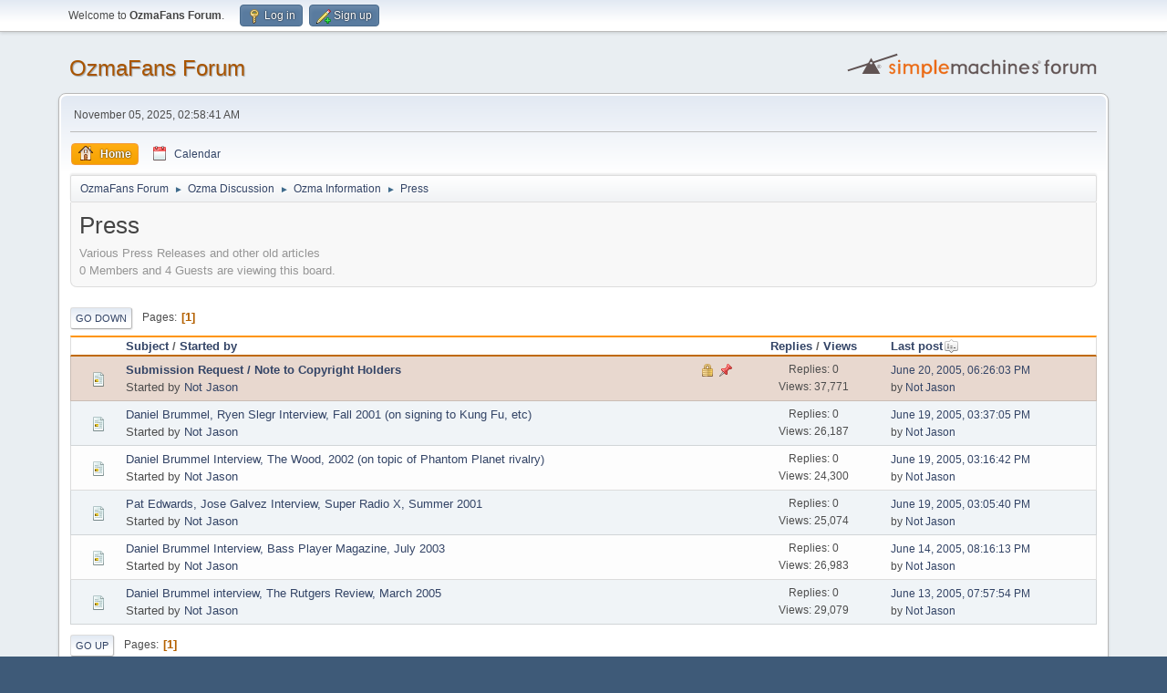

--- FILE ---
content_type: text/html; charset=UTF-8
request_url: https://www.ozmafans.com/index.php?PHPSESSID=pv2n507te45vmdch5pagv7vgtm&board=11.0
body_size: 3774
content:
<!DOCTYPE html>
<html lang="en-US">
<head>
	<meta charset="UTF-8">
	<link rel="stylesheet" href="https://www.ozmafans.com/Themes/default/css/minified_77d94e894095645ad11ce3c131fcda8f.css?smf214_1682960791">
	<style>
	.postarea .bbc_img, .list_posts .bbc_img, .post .inner .bbc_img, form#reported_posts .bbc_img, #preview_body .bbc_img { max-width: min(100%,800px); }
	
	.postarea .bbc_img, .list_posts .bbc_img, .post .inner .bbc_img, form#reported_posts .bbc_img, #preview_body .bbc_img { max-height: 600px; }
	
	</style>
	<script>
		var smf_theme_url = "https://www.ozmafans.com/Themes/default";
		var smf_default_theme_url = "https://www.ozmafans.com/Themes/default";
		var smf_images_url = "https://www.ozmafans.com/Themes/default/images";
		var smf_smileys_url = "https://www.ozmafans.com/Smileys";
		var smf_smiley_sets = "fugue,alienine,aaron,akyhne,default";
		var smf_smiley_sets_default = "fugue";
		var smf_avatars_url = "https://www.ozmafans.com/avatars";
		var smf_scripturl = "https://www.ozmafans.com/index.php?PHPSESSID=pv2n507te45vmdch5pagv7vgtm&amp;";
		var smf_iso_case_folding = false;
		var smf_charset = "UTF-8";
		var smf_session_id = "b7600b26d082bda969e361b28402bb4d";
		var smf_session_var = "a2e938366b";
		var smf_member_id = 0;
		var ajax_notification_text = 'Loading...';
		var help_popup_heading_text = 'A little lost? Let me explain:';
		var banned_text = 'Sorry Guest, you are banned from using this forum!';
		var smf_txt_expand = 'Expand';
		var smf_txt_shrink = 'Shrink';
		var smf_collapseAlt = 'Hide';
		var smf_expandAlt = 'Show';
		var smf_quote_expand = false;
		var allow_xhjr_credentials = false;
	</script>
	<script src="https://ajax.googleapis.com/ajax/libs/jquery/3.6.3/jquery.min.js"></script>
	<script src="https://www.ozmafans.com/Themes/default/scripts/minified_948ae9eadd9b048fe01433659dc275f9.js?smf214_1682960791"></script>
	<script>
	var smf_you_sure ='Are you sure you want to do this?';
	</script>
	<title>Press</title>
	<meta name="viewport" content="width=device-width, initial-scale=1">
	<meta property="og:site_name" content="OzmaFans Forum">
	<meta property="og:title" content="Press">
	<meta name="keywords" content="ozma, ozmafans, music, electronic, keyboard, tetris, korobeiniki, pasadena, california, rock">
	<meta property="og:url" content="https://www.ozmafans.com/index.php?PHPSESSID=pv2n507te45vmdch5pagv7vgtm&amp;board=11.0">
	<meta property="og:description" content="Various Press Releases and other old articles">
	<meta name="description" content="Various Press Releases and other old articles">
	<meta name="theme-color" content="#557EA0">
	<link rel="canonical" href="https://www.ozmafans.com/index.php?board=11.0">
	<link rel="help" href="https://www.ozmafans.com/index.php?PHPSESSID=pv2n507te45vmdch5pagv7vgtm&amp;action=help">
	<link rel="contents" href="https://www.ozmafans.com/index.php?PHPSESSID=pv2n507te45vmdch5pagv7vgtm&amp;">
	<link rel="alternate" type="application/rss+xml" title="OzmaFans Forum - RSS" href="https://www.ozmafans.com/index.php?PHPSESSID=pv2n507te45vmdch5pagv7vgtm&amp;action=.xml;type=rss2;board=11">
	<link rel="alternate" type="application/atom+xml" title="OzmaFans Forum - Atom" href="https://www.ozmafans.com/index.php?PHPSESSID=pv2n507te45vmdch5pagv7vgtm&amp;action=.xml;type=atom;board=11">
	<link rel="index" href="https://www.ozmafans.com/index.php?PHPSESSID=pv2n507te45vmdch5pagv7vgtm&amp;board=11.0">
</head>
<body id="chrome" class="action_messageindex board_11">
<div id="footerfix">
	<div id="top_section">
		<div class="inner_wrap">
			<ul class="floatleft" id="top_info">
				<li class="welcome">
					Welcome to <strong>OzmaFans Forum</strong>.
				</li>
				<li class="button_login">
					<a href="https://www.ozmafans.com/index.php?PHPSESSID=pv2n507te45vmdch5pagv7vgtm&amp;action=login" class="open" onclick="return reqOverlayDiv(this.href, 'Log in', 'login');">
						<span class="main_icons login"></span>
						<span class="textmenu">Log in</span>
					</a>
				</li>
				<li class="button_signup">
					<a href="https://www.ozmafans.com/index.php?PHPSESSID=pv2n507te45vmdch5pagv7vgtm&amp;action=signup" class="open">
						<span class="main_icons regcenter"></span>
						<span class="textmenu">Sign up</span>
					</a>
				</li>
			</ul>
		</div><!-- .inner_wrap -->
	</div><!-- #top_section -->
	<div id="header">
		<h1 class="forumtitle">
			<a id="top" href="https://www.ozmafans.com/index.php?PHPSESSID=pv2n507te45vmdch5pagv7vgtm&amp;">OzmaFans Forum</a>
		</h1>
		<img id="smflogo" src="https://www.ozmafans.com/Themes/default/images/smflogo.svg" alt="Simple Machines Forum" title="Simple Machines Forum">
	</div>
	<div id="wrapper">
		<div id="upper_section">
			<div id="inner_section">
				<div id="inner_wrap" class="hide_720">
					<div class="user">
						<time datetime="2025-11-05T11:58:41Z">November 05, 2025, 02:58:41 AM</time>
					</div>
				</div>
				<a class="mobile_user_menu">
					<span class="menu_icon"></span>
					<span class="text_menu">Main Menu</span>
				</a>
				<div id="main_menu">
					<div id="mobile_user_menu" class="popup_container">
						<div class="popup_window description">
							<div class="popup_heading">Main Menu
								<a href="javascript:void(0);" class="main_icons hide_popup"></a>
							</div>
							
					<ul class="dropmenu menu_nav">
						<li class="button_home">
							<a class="active" href="https://www.ozmafans.com/index.php?PHPSESSID=pv2n507te45vmdch5pagv7vgtm&amp;">
								<span class="main_icons home"></span><span class="textmenu">Home</span>
							</a>
						</li>
						<li class="button_calendar">
							<a href="https://www.ozmafans.com/index.php?PHPSESSID=pv2n507te45vmdch5pagv7vgtm&amp;action=calendar">
								<span class="main_icons calendar"></span><span class="textmenu">Calendar</span>
							</a>
						</li>
					</ul><!-- .menu_nav -->
						</div>
					</div>
				</div>
				<div class="navigate_section">
					<ul>
						<li>
							<a href="https://www.ozmafans.com/index.php?PHPSESSID=pv2n507te45vmdch5pagv7vgtm&amp;"><span>OzmaFans Forum</span></a>
						</li>
						<li>
							<span class="dividers"> &#9658; </span>
							<a href="https://www.ozmafans.com/index.php?PHPSESSID=pv2n507te45vmdch5pagv7vgtm&amp;#c1"><span>Ozma Discussion</span></a>
						</li>
						<li>
							<span class="dividers"> &#9658; </span>
							<a href="https://www.ozmafans.com/index.php?PHPSESSID=pv2n507te45vmdch5pagv7vgtm&amp;board=7.0"><span>Ozma Information</span></a>
						</li>
						<li class="last">
							<span class="dividers"> &#9658; </span>
							<a href="https://www.ozmafans.com/index.php?PHPSESSID=pv2n507te45vmdch5pagv7vgtm&amp;board=11.0"><span>Press</span></a>
						</li>
					</ul>
				</div><!-- .navigate_section -->
			</div><!-- #inner_section -->
		</div><!-- #upper_section -->
		<div id="content_section">
			<div id="main_content_section"><div id="display_head" class="information">
			<h2 class="display_title">Press</h2>
			<p>Various Press Releases and other old articles</p>
			<p>0 Members and 4 Guests are viewing this board.
			</p>
		</div>
	<div class="pagesection">
		 
		<div class="pagelinks floatleft">
			<a href="#bot" class="button">Go Down</a>
			<span class="pages">Pages</span><span class="current_page">1</span> 
		</div>
		
	</div>
		<div id="messageindex">
			<div class="title_bar" id="topic_header">
				<div class="board_icon"></div>
				<div class="info"><a href="https://www.ozmafans.com/index.php?PHPSESSID=pv2n507te45vmdch5pagv7vgtm&amp;board=11.0;sort=subject">Subject</a> / <a href="https://www.ozmafans.com/index.php?PHPSESSID=pv2n507te45vmdch5pagv7vgtm&amp;board=11.0;sort=starter">Started by</a></div>
				<div class="board_stats centertext"><a href="https://www.ozmafans.com/index.php?PHPSESSID=pv2n507te45vmdch5pagv7vgtm&amp;board=11.0;sort=replies">Replies</a> / <a href="https://www.ozmafans.com/index.php?PHPSESSID=pv2n507te45vmdch5pagv7vgtm&amp;board=11.0;sort=views">Views</a></div>
				<div class="lastpost"><a href="https://www.ozmafans.com/index.php?PHPSESSID=pv2n507te45vmdch5pagv7vgtm&amp;board=11.0;sort=last_post">Last post<span class="main_icons sort_down"></span></a></div>
			</div><!-- #topic_header -->
			<div id="topic_container">
				<div class="windowbg sticky locked">
					<div class="board_icon">
						<img src="https://www.ozmafans.com/Themes/default/images/post/xx.png" alt="">
						
					</div>
					<div class="info info_block">
						<div >
							<div class="icons floatright">
								<span class="main_icons lock"></span>
								<span class="main_icons sticky"></span>
							</div>
							<div class="message_index_title">
								
								<span class="preview bold_text" title="">
									<span id="msg_36725"><a href="https://www.ozmafans.com/index.php?PHPSESSID=pv2n507te45vmdch5pagv7vgtm&amp;topic=1028.0">Submission Request / Note to Copyright Holders</a></span>
								</span>
							</div>
							<p class="floatleft">
								Started by <a href="https://www.ozmafans.com/index.php?PHPSESSID=pv2n507te45vmdch5pagv7vgtm&amp;action=profile;u=8" title="View the profile of Not Jason" class="preview">Not Jason</a>
							</p>
							
						</div><!-- #topic_[first_post][id] -->
					</div><!-- .info -->
					<div class="board_stats centertext">
						<p>Replies: 0<br>Views: 37,771</p>
					</div>
					<div class="lastpost">
						<p><a href="https://www.ozmafans.com/index.php?PHPSESSID=pv2n507te45vmdch5pagv7vgtm&amp;topic=1028.0#msg36725">June 20, 2005, 06:26:03 PM</a><br>by <a href="https://www.ozmafans.com/index.php?PHPSESSID=pv2n507te45vmdch5pagv7vgtm&amp;action=profile;u=8">Not Jason</a></p>
					</div>
				</div><!-- $topic[css_class] -->
				<div class="windowbg">
					<div class="board_icon">
						<img src="https://www.ozmafans.com/Themes/default/images/post/xx.png" alt="">
						
					</div>
					<div class="info info_block">
						<div >
							<div class="icons floatright">
							</div>
							<div class="message_index_title">
								
								<span class="preview" title="">
									<span id="msg_36510"><a href="https://www.ozmafans.com/index.php?PHPSESSID=pv2n507te45vmdch5pagv7vgtm&amp;topic=1017.0">Daniel Brummel, Ryen Slegr Interview, Fall 2001 (on signing to Kung Fu, etc)</a></span>
								</span>
							</div>
							<p class="floatleft">
								Started by <a href="https://www.ozmafans.com/index.php?PHPSESSID=pv2n507te45vmdch5pagv7vgtm&amp;action=profile;u=8" title="View the profile of Not Jason" class="preview">Not Jason</a>
							</p>
							
						</div><!-- #topic_[first_post][id] -->
					</div><!-- .info -->
					<div class="board_stats centertext">
						<p>Replies: 0<br>Views: 26,187</p>
					</div>
					<div class="lastpost">
						<p><a href="https://www.ozmafans.com/index.php?PHPSESSID=pv2n507te45vmdch5pagv7vgtm&amp;topic=1017.0#msg36510">June 19, 2005, 03:37:05 PM</a><br>by <a href="https://www.ozmafans.com/index.php?PHPSESSID=pv2n507te45vmdch5pagv7vgtm&amp;action=profile;u=8">Not Jason</a></p>
					</div>
				</div><!-- $topic[css_class] -->
				<div class="windowbg">
					<div class="board_icon">
						<img src="https://www.ozmafans.com/Themes/default/images/post/xx.png" alt="">
						
					</div>
					<div class="info info_block">
						<div >
							<div class="icons floatright">
							</div>
							<div class="message_index_title">
								
								<span class="preview" title="">
									<span id="msg_36503"><a href="https://www.ozmafans.com/index.php?PHPSESSID=pv2n507te45vmdch5pagv7vgtm&amp;topic=1016.0">Daniel Brummel Interview, The Wood, 2002 (on topic of Phantom Planet rivalry)</a></span>
								</span>
							</div>
							<p class="floatleft">
								Started by <a href="https://www.ozmafans.com/index.php?PHPSESSID=pv2n507te45vmdch5pagv7vgtm&amp;action=profile;u=8" title="View the profile of Not Jason" class="preview">Not Jason</a>
							</p>
							
						</div><!-- #topic_[first_post][id] -->
					</div><!-- .info -->
					<div class="board_stats centertext">
						<p>Replies: 0<br>Views: 24,300</p>
					</div>
					<div class="lastpost">
						<p><a href="https://www.ozmafans.com/index.php?PHPSESSID=pv2n507te45vmdch5pagv7vgtm&amp;topic=1016.0#msg36503">June 19, 2005, 03:16:42 PM</a><br>by <a href="https://www.ozmafans.com/index.php?PHPSESSID=pv2n507te45vmdch5pagv7vgtm&amp;action=profile;u=8">Not Jason</a></p>
					</div>
				</div><!-- $topic[css_class] -->
				<div class="windowbg">
					<div class="board_icon">
						<img src="https://www.ozmafans.com/Themes/default/images/post/xx.png" alt="">
						
					</div>
					<div class="info info_block">
						<div >
							<div class="icons floatright">
							</div>
							<div class="message_index_title">
								
								<span class="preview" title="">
									<span id="msg_36498"><a href="https://www.ozmafans.com/index.php?PHPSESSID=pv2n507te45vmdch5pagv7vgtm&amp;topic=1015.0">Pat Edwards, Jose Galvez Interview, Super Radio X, Summer 2001</a></span>
								</span>
							</div>
							<p class="floatleft">
								Started by <a href="https://www.ozmafans.com/index.php?PHPSESSID=pv2n507te45vmdch5pagv7vgtm&amp;action=profile;u=8" title="View the profile of Not Jason" class="preview">Not Jason</a>
							</p>
							
						</div><!-- #topic_[first_post][id] -->
					</div><!-- .info -->
					<div class="board_stats centertext">
						<p>Replies: 0<br>Views: 25,074</p>
					</div>
					<div class="lastpost">
						<p><a href="https://www.ozmafans.com/index.php?PHPSESSID=pv2n507te45vmdch5pagv7vgtm&amp;topic=1015.0#msg36498">June 19, 2005, 03:05:40 PM</a><br>by <a href="https://www.ozmafans.com/index.php?PHPSESSID=pv2n507te45vmdch5pagv7vgtm&amp;action=profile;u=8">Not Jason</a></p>
					</div>
				</div><!-- $topic[css_class] -->
				<div class="windowbg">
					<div class="board_icon">
						<img src="https://www.ozmafans.com/Themes/default/images/post/xx.png" alt="">
						
					</div>
					<div class="info info_block">
						<div >
							<div class="icons floatright">
							</div>
							<div class="message_index_title">
								
								<span class="preview" title="">
									<span id="msg_35898"><a href="https://www.ozmafans.com/index.php?PHPSESSID=pv2n507te45vmdch5pagv7vgtm&amp;topic=1003.0">Daniel Brummel Interview, Bass Player Magazine, July 2003</a></span>
								</span>
							</div>
							<p class="floatleft">
								Started by <a href="https://www.ozmafans.com/index.php?PHPSESSID=pv2n507te45vmdch5pagv7vgtm&amp;action=profile;u=8" title="View the profile of Not Jason" class="preview">Not Jason</a>
							</p>
							
						</div><!-- #topic_[first_post][id] -->
					</div><!-- .info -->
					<div class="board_stats centertext">
						<p>Replies: 0<br>Views: 26,983</p>
					</div>
					<div class="lastpost">
						<p><a href="https://www.ozmafans.com/index.php?PHPSESSID=pv2n507te45vmdch5pagv7vgtm&amp;topic=1003.0#msg35898">June 14, 2005, 08:16:13 PM</a><br>by <a href="https://www.ozmafans.com/index.php?PHPSESSID=pv2n507te45vmdch5pagv7vgtm&amp;action=profile;u=8">Not Jason</a></p>
					</div>
				</div><!-- $topic[css_class] -->
				<div class="windowbg">
					<div class="board_icon">
						<img src="https://www.ozmafans.com/Themes/default/images/post/xx.png" alt="">
						
					</div>
					<div class="info info_block">
						<div >
							<div class="icons floatright">
							</div>
							<div class="message_index_title">
								
								<span class="preview" title="">
									<span id="msg_35733"><a href="https://www.ozmafans.com/index.php?PHPSESSID=pv2n507te45vmdch5pagv7vgtm&amp;topic=998.0">Daniel Brummel interview, The Rutgers Review, March 2005</a></span>
								</span>
							</div>
							<p class="floatleft">
								Started by <a href="https://www.ozmafans.com/index.php?PHPSESSID=pv2n507te45vmdch5pagv7vgtm&amp;action=profile;u=8" title="View the profile of Not Jason" class="preview">Not Jason</a>
							</p>
							
						</div><!-- #topic_[first_post][id] -->
					</div><!-- .info -->
					<div class="board_stats centertext">
						<p>Replies: 0<br>Views: 29,079</p>
					</div>
					<div class="lastpost">
						<p><a href="https://www.ozmafans.com/index.php?PHPSESSID=pv2n507te45vmdch5pagv7vgtm&amp;topic=998.0#msg35733">June 13, 2005, 07:57:54 PM</a><br>by <a href="https://www.ozmafans.com/index.php?PHPSESSID=pv2n507te45vmdch5pagv7vgtm&amp;action=profile;u=8">Not Jason</a></p>
					</div>
				</div><!-- $topic[css_class] -->
			</div><!-- #topic_container -->
		</div><!-- #messageindex -->
	<div class="pagesection">
		
		 
		<div class="pagelinks floatleft">
			<a href="#main_content_section" class="button" id="bot">Go Up</a>
			<span class="pages">Pages</span><span class="current_page">1</span> 
		</div>
	</div>
				<div class="navigate_section">
					<ul>
						<li>
							<a href="https://www.ozmafans.com/index.php?PHPSESSID=pv2n507te45vmdch5pagv7vgtm&amp;"><span>OzmaFans Forum</span></a>
						</li>
						<li>
							<span class="dividers"> &#9658; </span>
							<a href="https://www.ozmafans.com/index.php?PHPSESSID=pv2n507te45vmdch5pagv7vgtm&amp;#c1"><span>Ozma Discussion</span></a>
						</li>
						<li>
							<span class="dividers"> &#9658; </span>
							<a href="https://www.ozmafans.com/index.php?PHPSESSID=pv2n507te45vmdch5pagv7vgtm&amp;board=7.0"><span>Ozma Information</span></a>
						</li>
						<li class="last">
							<span class="dividers"> &#9658; </span>
							<a href="https://www.ozmafans.com/index.php?PHPSESSID=pv2n507te45vmdch5pagv7vgtm&amp;board=11.0"><span>Press</span></a>
						</li>
					</ul>
				</div><!-- .navigate_section -->
	<script>
		var oQuickModifyTopic = new QuickModifyTopic({
			aHidePrefixes: Array("lockicon", "stickyicon", "pages", "newicon"),
			bMouseOnDiv: false,
		});
	</script>
	<div class="tborder" id="topic_icons">
		<div class="information">
			<p id="message_index_jump_to"></p>
			<p class="floatleft">
				<span class="main_icons poll"></span> Poll<br>
				<span class="main_icons move"></span> Moved Topic<br>
			</p>
			<p>
				<span class="main_icons lock"></span> Locked Topic<br>
				<span class="main_icons sticky"></span> Sticky Topic<br>
				<span class="main_icons watch"></span> Topic you are watching<br>
			</p>
			<script>
				if (typeof(window.XMLHttpRequest) != "undefined")
					aJumpTo[aJumpTo.length] = new JumpTo({
						sContainerId: "message_index_jump_to",
						sJumpToTemplate: "<label class=\"smalltext jump_to\" for=\"%select_id%\">Jump to<" + "/label> %dropdown_list%",
						iCurBoardId: 11,
						iCurBoardChildLevel: 1,
						sCurBoardName: "Press",
						sBoardChildLevelIndicator: "==",
						sBoardPrefix: "=> ",
						sCatSeparator: "-----------------------------",
						sCatPrefix: "",
						sGoButtonLabel: "Go"
					});
			</script>
		</div><!-- .information -->
	</div><!-- #topic_icons -->
	<div id="mobile_action" class="popup_container">
		<div class="popup_window description">
			<div class="popup_heading">User actions
				<a href="javascript:void(0);" class="main_icons hide_popup"></a>
			</div>
			
		</div>
	</div>
			</div><!-- #main_content_section -->
		</div><!-- #content_section -->
	</div><!-- #wrapper -->
</div><!-- #footerfix -->
	<div id="footer">
		<div class="inner_wrap">
		<ul>
			<li class="floatright"><a href="https://www.ozmafans.com/index.php?PHPSESSID=pv2n507te45vmdch5pagv7vgtm&amp;action=help">Help</a> | <a href="https://www.ozmafans.com/index.php?PHPSESSID=pv2n507te45vmdch5pagv7vgtm&amp;action=agreement">Terms and Rules</a> | <a href="#top_section">Go Up &#9650;</a></li>
			<li class="copyright"><a href="https://www.ozmafans.com/index.php?PHPSESSID=pv2n507te45vmdch5pagv7vgtm&amp;action=credits" title="License" target="_blank" rel="noopener">SMF 2.1.4 &copy; 2023</a>, <a href="https://www.simplemachines.org" title="Simple Machines" target="_blank" rel="noopener">Simple Machines</a></li>
		</ul>
		<p>Page created in 0.036 seconds with 19 queries.</p>
		</div>
	</div><!-- #footer -->
<script>
window.addEventListener("DOMContentLoaded", function() {
	function triggerCron()
	{
		$.get('https://www.ozmafans.com' + "/cron.php?ts=1762343910");
	}
	window.setTimeout(triggerCron, 1);
});
</script>
</body>
</html>